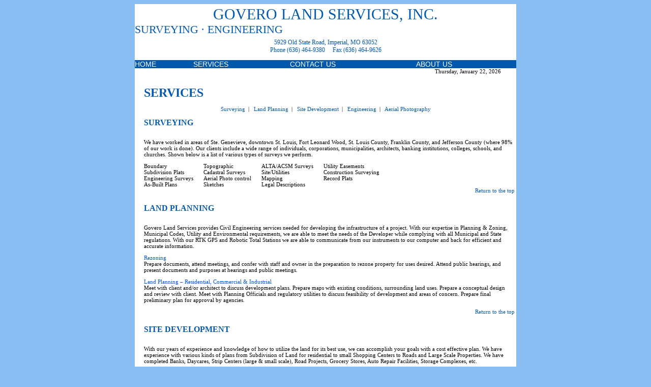

--- FILE ---
content_type: text/html; charset=utf-8
request_url: http://goverolandservices.net/services.aspx
body_size: 17588
content:


<!DOCTYPE html PUBLIC "-//W3C//DTD XHTML 1.0 Transitional//EN" "http://www.w3.org/TR/xhtml1/DTD/xhtml1-transitional.dtd">

<html xmlns="http://www.w3.org/1999/xhtml">
<head><title>
	Services
</title>
        
    <style type="text/css">
    body {
            background-color:#89bef3 ;
            
        }
    </style>
    <link href="common/styles.css" rel="stylesheet" type="text/css" /></head>
<body>

    <form name="aspnetForm" method="post" action="services.aspx" id="aspnetForm">
<div>
<input type="hidden" name="__VIEWSTATE" id="__VIEWSTATE" value="/wEPDwULLTEwMDUyNjYzMjgPZBYCZg9kFgICAw9kFgQCAQ8PFgIeBFRleHQFGlRodXJzZGF5LCBKYW51YXJ5IDIyLCAyMDI2ZGQCBQ8PFgIfAAUEMjAyNmRkZACreELT/LNNOBqyqmAsVocAn1Eq" />
</div>

<div>

	<input type="hidden" name="__VIEWSTATEGENERATOR" id="__VIEWSTATEGENERATOR" value="3C6209F6" />
</div>
    <div align="center">
        <!-- Top -->
        <table width="750" border="0" cellspacing="0" cellpadding="0" style="background-color:White;">
            <tr align="center">
              <td style="font-family:Times New Roman; padding-top:3px; color:#0258ab; font-size:30px;">GOVERO LAND SERVICES, INC.</td>
            </tr>
            <tr>
                <td style="font-family:Times New Roman; color:#0258ab; font-size:22px;">SURVEYING · ENGINEERING</td>
            </tr>
            <tr>
                <td style="color:#0258ab; font-size:12px; padding-top:5px;">
                    <table border="0" cellpadding="0" cellspacing="0">
                        <tr>
                            <td style="text-align:center;width:750px;">5929 Old State Road, Imperial, MO 63052</td>
                        </tr>
                        <tr>
                            <td style="text-align:center;width:750px;">Phone (636) 464-9380 &nbsp;&nbsp;&nbsp; Fax (636) 464-9626</td>
                        </tr>
                    </table>
                </td>
            </tr>
            <tr><td style="line-height:12px;">&nbsp;</td></tr>
        </table>
       
        <table width="750" border="0" cellpadding="0" cellspacing="0">
            <tr style="background-color:#0258ab;">
                <td style="background-color:#0258ab"><a href="default.aspx" class="topnav1">HOME</a></td>
                <td style="background-color:#0258ab"><a href="services.aspx" class="topnav1">SERVICES</a></td>
                <td style="background-color:#0258ab"><a href="contactUs.aspx" class="topnav1">CONTACT US</a></td>
                <td style="background-color:#0258ab"><a href="aboutUs.aspx" class="topnav1">ABOUT US</a></td>
            </tr>
            <tr style="background-color:White; padding-top:8px;">
                <td colspan="4" style="padding-right:30px; text-align:right; width:750px;">
                    <span id="ctl00_lblDate">Thursday, January 22, 2026</span></td>
            </tr>
        </table>
             
        <table style="background-color:White;" width="750" border="0" cellpadding="0" cellspacing="0">
            <tr>
                <td>
                    <table width="750">
                        <tr>
                            <td align="left" valign="top">
                                
<a name="top"></a>
<table border="0" cellpadding="0" cellspacing="0">
    <tr>
        <td class="header">SERVICES</td>
    </tr>
    <tr><td style="line-height:12px;">&nbsp;</td></tr>
    <tr>
        <td style="text-align:center; width:750px;">
           <a class="blueLink" href="#surveying">Surveying</a>&nbsp;&nbsp;|&nbsp;&nbsp;
           <a class="blueLink" href="#landPlanning">Land Planning</a>&nbsp;&nbsp;|&nbsp;&nbsp;
           <a class="blueLink" href="#siteDev">Site Development</a>&nbsp;&nbsp;|&nbsp;&nbsp; 
           <a class="blueLink" href="#engineering">Engineering</a>&nbsp;&nbsp;|&nbsp;&nbsp;
           <a class="blueLink" href="#aerial">Aerial Photography</a>
        </td>
    </tr>
    
    <tr><td style="line-height:12px;"><a name="surveying"></a>&nbsp;</td></tr>
    
    <tr>
        <td class="header4">SURVEYING</td>
    </tr>
    <tr><td style="line-height:12px;">&nbsp;</td></tr>
    <tr>
        <td style="padding-left:15px;">
            <p>
                We have worked in areas of Ste. Genevieve, downtown St. Louis, Fort Leonard Wood, St. Louis County, Franklin County, and Jefferson County (where 98% of our work is done).  Our clients include a wide range of individuals, corporations, municipalities, architects, banking institutions, colleges, schools, and churches.  Shown below is a list of various 
                types of surveys we perform.
            </p>
            <table border="0" cellpadding="0" cellspacing="0">
                <tr>
                    <td>Boundary</td>
                    <td style="padding-left:20px;">Topographic</td>
                    <td style="padding-left:20px;">ALTA/ACSM Surveys</td>
                    <td style="padding-left:20px;">Utility Easements</td>
                </tr>
                <tr>
                    <td>Subdivision Plats</td>
                    <td style="padding-left:20px;">Cadastral Surveys</td>
                    <td style="padding-left:20px;">Site/Utilities</td>
                    <td style="padding-left:20px;">Construction Surveying</td>
                </tr>
                <tr>
                    <td>Engineering Surveys</td>
                    <td style="padding-left:20px;">Aerial Photo control</td>
                    <td style="padding-left:20px;">Mapping</td>
                    <td style="padding-left:20px;">Record Plats</td>
                </tr>
                <tr>
                    <td>As-Built Plans</td>
                    <td style="padding-left:20px;">Sketches</td>
                    <td style="padding-left:20px;">Legal Descriptions</td>
                    <td>&nbsp;</td>
                </tr>
                   
            </table>  
        </td>
    </tr>
    <tr><td style="text-align:right;"><a class="blueLink" href="#top">Return to the top</a></td></tr> 
    
    <tr><td style="line-height:20px;"><a name="landPlanning"></a>&nbsp;</td></tr>
    
    <tr>
        <td class="header4">LAND PLANNING</td>
    </tr>
    <tr><td style="line-height:12px;">&nbsp;</td></tr>
    <tr>
        <td style="padding-left:15px;">
            <p>
               Govero Land Services provides Civil Engineering services needed for developing the infrastructure of a project.  With our 
               expertise in Planning & Zoning, Municipal Codes, Utility and Environmental requirements, we are able to meet the needs of
               the Developer while complying with all Municipal and State regulations.  With our RTK GPS and Robotic Total Stations we 
               are able to communicate from our instruments to our computer and back for efficient and accurate information.  
            </p>
            <p>
                <span style="color:#0255cc;">Rezoning</span><br />
                Prepare documents, attend meetings, and confer with staff and owner in the preparation to rezone property for uses
                desired.  Attend public hearings, and present documents and purposes at hearings and public meetings.
            </p>
            <p>
                <span style="color:#0255cc;">Land Planning – Residential, Commercial & Industrial</span><br />
                Meet with client and/or architect to discuss development plans.  Prepare maps with existing conditions, surrounding land 
                uses.  Prepare a conceptual design and review with client.  Meet with Planning Officials and regulatory utilities to 
                discuss feasibility of development and areas of concern.  Prepare final preliminary plan for approval by agencies.
            </p>
        </td>
    </tr>
    <tr><td style="text-align:right;"><a class="blueLink" href="#top">Return to the top</a></td></tr> 
    <tr><td style="line-height:20px;"><a name="siteDev"></a>&nbsp;</td></tr>
    
    <tr>
        <td class="header4">SITE DEVELOPMENT</td>
    </tr>
    <tr><td style="line-height:12px;">&nbsp;</td></tr>
    <tr>
        <td style="padding-left:15px;">
            <p>
               With our years of experience and knowledge of how to utilize the land for its best use, we can accomplish your goals with
               a cost effective plan.  We have experience with various kinds of plans from Subdivision of Land for residential to small 
               Shopping Centers to Roads and Large Scale Properties.  We have completed Banks, Daycares, Strip Centers (large & small 
               scale), Road Projects, Grocery Stores, Auto Repair Facilities, Storage Complexes, etc.  
            </p>
            <p>
                <span style="color:#0255cc;">Residential Subdivision Design</span><br />
                From concept to final record plat we can complete Development Plans through all phases.  With our years of expertise we 
                can prepare cost efficient plans that comply with all agencies and preserve as many existing features of land as possible.
            </p>
            <p>
                We complete grading, storm sewers including storm water detention, sanitary sewers, water, roads and erosion control 
                plans as necessary to achieve the desired end results.  Our survey crews can provide efficient, accurate stake out of
                all infrastructures as necessary to complete project.    
            </p>
            <p>
                <span style="color:#0255cc;">Commercial Site Plans</span><br />
                With our many years of experience and various types of Site plans, we understand and can provide an efficient site plan 
                to meet the customer’s needs for a plan approval.  We have worked on many types of sites in various communities giving us 
                experience to complete plans while meeting clients and agencies expectations.
            </p>
        </td>
    </tr>
    <tr><td style="text-align:right;"><a class="blueLink" href="#top">Return to the top</a></td></tr> 
    <tr><td style="line-height:20px;"><a name="engineering"></a>&nbsp;</td></tr>
    
    <tr>
        <td class="header4">ENGINEERING </td>
    </tr>
    <tr><td style="line-height:12px;">&nbsp;</td></tr>
    
    <tr>
        <td style="padding-left:15px;">
            <p>
               Our ability to analyze various projects and provide cost effective solutions enables us to 
               provide the engineering services necessary to our clients and their projects.
            </p>
            <table border="0" cellpadding="0" cellspacing="0">
                <tr>
                    <td>Land Use Planning</td>
                    <td style="padding-left:20px;">Grading Design</td>
                    <td style="padding-left:20px;">Subdivision Design</td>
                    <td style="padding-left:20px;">Storm Design</td>
                </tr>
                <tr>
                    <td>Sanitary Sewer Design</td>
                    <td style="padding-left:20px;">Street Design</td>
                    <td style="padding-left:20px;">Utilities Design</td>
                    <td style="padding-left:20px;">Flood Studies</td>
                </tr>
                <tr>
                    <td>Parking Lot Design</td>
                    <td style="padding-left:20px;">Hydrology</td>
                    <td style="padding-left:20px;" colspan="2">Permitting (Local, State and Federal)</td>
                    
                </tr>
                <tr>
                    <td colspan="2">Storm Water Detention & Management</td>
                    <td>&nbsp;</td>
                    <td>&nbsp;</td>
                </tr>    
            </table> 
            <p>
                <span style="color:#0255cc;">Road Design</span><br />
                We have experience from renovating existing roads to design of completely new roads along with infrastructure to support
                the roads.
            </p>
            <p>
                <span style="color:#0255cc;">Hydrology</span><br />
                Utilizing the latest software we have the ability to perform advanced calculations to determine pipe sizes, detention
                basin sizes and overflow structures to accommodate regulatory rules.
            </p>
            <p>
                <span style="color:#0255cc;">Flood Studies</span><br />
                Using the latest software we have the ability to study water sheds to determine areas of flooding during certain rain 
                intervals.
            </p>
            <p>
                <span style="color:#0255cc;">FEMA </span><br />
                <span style="color:#0255cc; text-decoration:underline;">Elevation Certificates</span> – Our crews acquire accurate elevation information from the field, and we prepare the FEMA
                Document showing the Base Flood Elevation along with other required elevations needed to determine if a property is
                actually in a flood plain.
            </p>
            <p>
                <span style="color:#0255cc; text-decoration:underline;">MT-1 Forms</span><br />
                These forms can be prepared in addition to the Elevation and submitted to request that a property or portion of 
                property be removed from the flood plain.
            </p>
            <p>
                <span style="color:#0255cc; text-decoration:underline;">SWPPP (STORM WATER POLLUTION PREVENTION PLAN)</span><br />
                The Storm Water Pollution Prevention Plan (SWPPP) is an Erosion Plan that is required by City, County and DNR in order
                to obtain approval.
            </p>
            
        </td>
    </tr>
    <tr><td style="text-align:right;"><a class="blueLink" href="#top">Return to the top</a></td></tr> 
    <tr><td style="line-height:20px;"><a name="aerial"></a>&nbsp;</td></tr>
    
    <tr>
        <td class="header4">AERIAL PHOTOGRAPHY & GIS</td>
    </tr>
    <tr><td style="line-height:12px;">&nbsp;</td></tr>
    <tr>
        <td style="padding-left:15px;">
            <p style="font-weight:bold; font-size:14px;">
                Govero Land Services, Inc. is pleased to announce New Aerial Photography for the Jefferson County area is now available!
            </p>
            <p>
               The new imagery was obtained in partnership with MJ Harden, A GeoEye Company, and continues a 23yr relationship between MJ Harden and Govero Land Services. 
            </p>
            <p>
                Detailed imagery from March 2011 is now available. We offer 100 scale planimetrics, 2’ contour topography, and/or rectified orthophotos, in RBG color or B/W, with 0.5’ pixel at final ground scale.  
            </p>
            <p>
                MJ Harden utilizes the newest technology in acquiring the aerial imagery. Utilizing know field control points and Airborne GPS we are able to offer these products without the need for local ground control at your site. This enables us to decrease our total project delivery time.  Contact us for a delivery schedule.  
            </p>
            <p>
                We are excited about this unique opportunity to offer this <strong>New Aerial Imagery</strong> as part of our services.
            </p>
            <p>
                Planametrics and topography can be delivered in paper or electronic format (pdf and/or AutoCAD).  We can also deliver DEM or DTM files suitable for surface building in Civil 3D and other drafting programs.  The rectified orthophoto imagery can be produced in a glossy hard copy suitable for display or presentation, paper copies for working and planning purposes, and/or digital format for websites and ease of distribution.  
            </p>
            
            
            <p>
                This imagery is used to produce Topographic maps which are scale accurate and utilized when designing Site Development Plans.
            </p>
            <p style="text-align:right; padding-right:50px;">
                <a href=""><img src="images/mjHarden_header.jpg" alt="MJ Harden" border="0" /></a>       
            </p>
            <p style="text-align:center;">
                <img src="images/aerial.jpg" alt="Aerial image" />
            </p>
            
            <p>
                <a class="blueLink" href="htttp://www.mjharden.com" target="_blank">www.mjharden.com</a>&nbsp;&nbsp;
                &nbsp;&nbsp;&nbsp;&nbsp;&nbsp;MJHarden(GeoEye Co,)<br />
                <a class="blueLink" href="http://www.geoeye.com" target="_blank">www.geoeye.com</a>
            </p>
        </td>
    </tr>
    <tr><td style="text-align:right;"><a class="blueLink" href="#top">Return to the top</a></td></tr> 
</table>


                            </td>
                        </tr>  
                    </table>
                </td>
            </tr>
            <tr>
                <td style="padding-left:15px;" class="header3" align="center">Licensed in the State of Missouri &nbsp;&nbsp; Surveying Lic.#: 000242 Engineering Lic.#:001035<br />&copy;<span id="ctl00_lblYear">2026</span> Govero Land Services, Inc. All Rights Reserved</td>
            </tr>
        </table>
    </div>
    </form>
</body>
</html>


--- FILE ---
content_type: text/css
request_url: http://goverolandservices.net/common/styles.css
body_size: 5440
content:
body {font-family:Verdana; font-size:11px; font-weight:normal; color:#000000;}
.footer {
	font-family: Verdana, Arial, Helvetica, sans-serif;
	font-size: 9px;
	font-style: normal;
	line-height: 16px;
	font-weight: normal;
	font-variant: normal;
	text-transform: none;
	color: #000000;
	text-decoration: none;
}
.footerlink {
	font-family: Verdana, Arial, Helvetica, sans-serif;
	font-size: 9px;
	font-style: normal;
	line-height: normal;
	font-weight: bold;
	font-variant: normal;
	text-transform: none;
	color: #7B201B;
	text-decoration: none;
}
.footerlink:hover {

	font-family: Verdana, Arial, Helvetica, sans-serif;
	font-size: 9px;
	font-style: normal;
	line-height: normal;
	font-weight: bold;
	font-variant: normal;
	text-transform: none;
	color: #7B201B;
	text-decoration: underline;
}
.maintext {
	font-family: Verdana, Arial, Helvetica, sans-serif;
	font-size: 11px;
	font-style: normal;
	line-height: normal;
	font-weight: normal;
	font-variant: normal;
	text-transform: none;
	color: #000000;
	text-decoration: none;
}
.maintextHome {

	font-family: Verdana, Arial, Helvetica, sans-serif;
	font-size: 11px;
	font-style: normal;
	line-height: 24px;
	font-weight: normal;
	font-variant: normal;
	text-transform: none;
	color: #000000;
	text-decoration: none;
}
.buttons {
	font-family: Verdana, Arial, Helvetica, sans-serif;
	font-size: 11px;
	font-style: normal;
	line-height: normal;
	font-weight: bold;
	font-variant: normal;
	text-transform: none;
	color: #414141;
	text-decoration: none;
}
.buttonbg1 {
	background-image: url(../images/b_middle_1.gif);
	background-repeat: repeat-x;
}
.buttonbg2 {

	background-image: url(../images/b_middle_2.gif);
	background-repeat: repeat-x;
}
.boldcolor1 {
	font-family: Verdana, Arial, Helvetica, sans-serif;
	font-size: 11px;
	font-style: normal;
	line-height: normal;
	font-weight: bold;
	font-variant: normal;
	text-transform: none;
	color: #FFFFFF;
	text-decoration: none;
}
.header {
	font-family:Verdana;
	color:#0258ab;
	font-size:x-large;
	padding-top:20px;
	font-weight:bold;
	padding-left:15px;
}
.header1 {
	font-family:Verdana;
	color:#0258ab;
	font-size:medium;
	padding-left:15px;
	text-decoration:none;
	font-weight:bold;
}
.header1:hover {
	font-family:Verdana;
	color:#89bef3;
	font-size:medium;
	padding-left:15px;
	text-decoration:none;
	font-weight:bold;
}
.header2 {
	font-family:Verdana;
	color:#0258ab;
	font-size:small;
	padding-left:15px;
	text-decoration:none;
	font-weight:bold;
}
.header3 {
	font-family:Verdana;
	color:#0258ab;
	font-size:small;
	padding-left:30px;
	text-decoration:none;
}	
.header4 {
	font-family:Verdana;
	color:#0258ab;
	font-size:medium;
	padding-left:15px;
	text-decoration:none;
	font-weight:bold;
}
.header5 { 
	font-family:Verdana;
	color:#0258ab;
	font-size:large;
	padding-left:5px;
	text-decoration:none;
	font-weight:bold;
	
}
.headers {
	font-family: Verdana, Arial, Helvetica, sans-serif;
	font-size: 20px;
	font-style: normal;
	line-height: normal;
	font-weight: normal;
	font-variant: normal;
	text-transform: none;
	color: #FFFFFF;
	text-decoration: none;
}
.forminput
{
	font-family: Verdana, Arial, Helvetica, sans-serif;
	font-size: 8pt;
	font-style: normal;
	line-height: normal;
	font-weight: normal;
	font-variant: normal;
	color: #000000;
	background-color: #E8E8E8;
	border: 1px solid #C0B663;
}
.emaillink {

	font-family: Verdana, Arial, Helvetica, sans-serif;
	font-size: 11px;
	font-style: normal;
	line-height: normal;
	font-weight: bold;
	font-variant: normal;
	text-transform: none;
	color: #333333;
	text-decoration: underline;
}
.emaillink:hover {


	font-family: Verdana, Arial, Helvetica, sans-serif;
	font-size: 11px;
	font-style: normal;
	line-height: normal;
	font-weight: bold;
	font-variant: normal;
	text-transform: none;
	color: #333333;
	text-decoration: none;
}
.boldcolor2 {

	font-family: Verdana, Arial, Helvetica, sans-serif;
	font-size: 11px;
	font-style: normal;
	line-height: normal;
	font-weight: bold;
	font-variant: normal;
	text-transform: none;
	color: #9A9885;
	text-decoration: none;
}
.welcome {

	font-family: Verdana, Arial, Helvetica, sans-serif;
	font-size: 24px;
	font-style: normal;
	line-height: normal;
	font-weight: bolder;
	font-variant: normal;
	text-transform: none;
	color: #7B201B;
	text-decoration: none;
}
.contactUsBg {
	background-image: url(../images/contact_us_text_bg.gif);
	background-repeat: no-repeat;
}
.boldcolor3 {

	font-family: Verdana, Arial, Helvetica, sans-serif;
	font-size: 11px;
	font-style: normal;
	line-height: normal;
	font-weight: bold;
	font-variant: normal;
	text-transform: none;
	color: #898245;
	text-decoration: none;
}
.topnav1 {
	font-family:Verdana, Arial, Helvetica;
	font-size:14px;
	background-color:#0258ab;
	color:White;
	text-decoration:none;
	padding:0px;
}	
.topnav1:hover {
	font-family:Verdana, Arial, Helvetica;
	font-size:14px;
	background-color:white;
	color:#0258ab;
	text-decoration:none;
}	

.blueLink {color:#0258ab; text-decoration:none;}
.blueLink:hover {color:#000000; text-decoration:underline;}

.contactBlueLink {color:#0258ab; text-decoration:underline; line-height:15px;}
.contactBlueLink:hover {color:#000000; text-decoration:none; line-height:15px;}